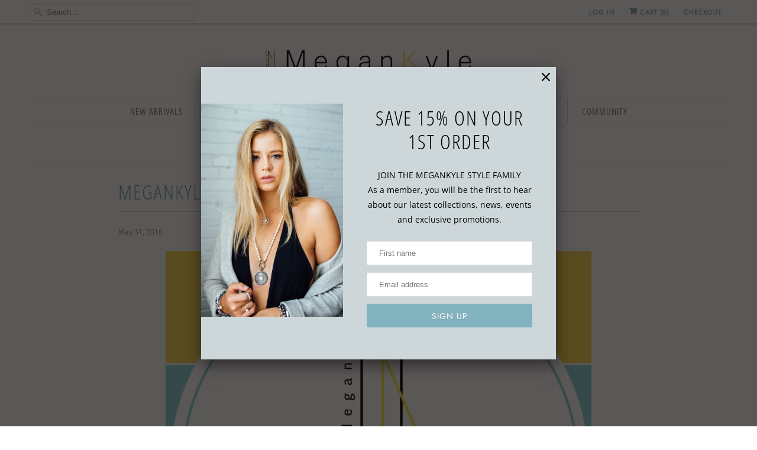

--- FILE ---
content_type: text/html; charset=utf-8
request_url: https://megankyle.com/blogs/news/178202695-megankyle-style-guide
body_size: 20061
content:
<!DOCTYPE html>
<html lang="en">
  <head>
    <meta charset="utf-8">
    <meta http-equiv="cleartype" content="on">
    <meta name="robots" content="index,follow">

    
    <title>MeganKyle Style Guide</title>

    
      <meta name="description" content="PICK THE PERFECT ACCESSORIES WITH OUR STYLE GUIDE The MeganKyle woman beats to her own drum. Travels and life experiences influence your approach to life. Your individuality is expressed in your unique tastes in fashion. You seamlessly blend global influences, timeless classics and current trends depending on your mood" />
    

    

<meta name="author" content="MeganKyle">
<meta property="og:url" content="https://megankyle.com/blogs/news/178202695-megankyle-style-guide">
<meta property="og:site_name" content="MeganKyle">


  <meta property="og:type" content="article">
  <meta property="og:title" content="MeganKyle Style Guide">
  
  
    <meta property="og:image" content="http://megankyle.com/cdn/shop/articles/MK_Style_Guide_Blog_image_e299bced-70ee-4cd8-8991-c8e8cd88f60b_600x.jpg?v=1464734852">
    <meta property="og:image:secure_url" content="https://megankyle.com/cdn/shop/articles/MK_Style_Guide_Blog_image_e299bced-70ee-4cd8-8991-c8e8cd88f60b_600x.jpg?v=1464734852">
  


  <meta property="og:description" content="PICK THE PERFECT ACCESSORIES WITH OUR STYLE GUIDE The MeganKyle woman beats to her own drum. Travels and life experiences influence your approach to life. Your individuality is expressed in your unique tastes in fashion. You seamlessly blend global influences, timeless classics and current trends depending on your mood">




<meta name="twitter:card" content="summary">

  <meta name="twitter:title" content="MeganKyle Style Guide">
  <meta name="twitter:description" content="PICK THE PERFECT ACCESSORIES WITH OUR STYLE GUIDE The MeganKyle woman beats to her own drum. Travels and life experiences influence your approach to life. Your individuality is expressed in your unique tastes in fashion. You seamlessly blend global influences, timeless classics and current trends depending on your mood.   MeganKyle jewellery is of the moment without being trendy.  Classic designs and elements transcend seasons. Let us help you pull together go-to pieces that are part of your unique style story The Look:  Bohemian + Globetrotter  Style tip - Bring the world to your wardrobe  The Elements      - gypsy poet - wanderer - hand-hewn textures &amp;amp; patinas intricate details global  How to build a Bohemian Style  Shop Vintage *Consignment/Thrift shops *scour flea markets, estate sales, garage sales  Mix Metals * Combine silver, gold, brass &amp;amp; copper *Add touches of texture like a">
  
    <meta property="twitter:image" content="http://megankyle.com/cdn/shop/articles/MK_Style_Guide_Blog_image_e299bced-70ee-4cd8-8991-c8e8cd88f60b_600x.jpg?v=1464734852">
  



    
    

    <!-- Mobile Specific Metas -->
    <meta name="HandheldFriendly" content="True">
    <meta name="MobileOptimized" content="320">
    <meta name="viewport" content="width=device-width,initial-scale=1">
    <meta name="theme-color" content="#ffffff">

    <!-- Stylesheets for Responsive 7.0.4 -->
    <link href="//megankyle.com/cdn/shop/t/6/assets/styles.scss.css?v=125798339457949560501764537610" rel="stylesheet" type="text/css" media="all" />

    <!-- Icons -->
    
      <link rel="shortcut icon" type="image/x-icon" href="//megankyle.com/cdn/shop/files/favicon_small_509b06e0-f34f-4020-846f-fecdb2eb9ce9_180x180.png?v=1613527317">
      <link rel="apple-touch-icon" href="//megankyle.com/cdn/shop/files/favicon_small_509b06e0-f34f-4020-846f-fecdb2eb9ce9_180x180.png?v=1613527317"/>
      <link rel="apple-touch-icon" sizes="72x72" href="//megankyle.com/cdn/shop/files/favicon_small_509b06e0-f34f-4020-846f-fecdb2eb9ce9_72x72.png?v=1613527317"/>
      <link rel="apple-touch-icon" sizes="114x114" href="//megankyle.com/cdn/shop/files/favicon_small_509b06e0-f34f-4020-846f-fecdb2eb9ce9_114x114.png?v=1613527317"/>
      <link rel="apple-touch-icon" sizes="180x180" href="//megankyle.com/cdn/shop/files/favicon_small_509b06e0-f34f-4020-846f-fecdb2eb9ce9_180x180.png?v=1613527317"/>
      <link rel="apple-touch-icon" sizes="228x228" href="//megankyle.com/cdn/shop/files/favicon_small_509b06e0-f34f-4020-846f-fecdb2eb9ce9_228x228.png?v=1613527317"/>
    
      <link rel="canonical" href="https://megankyle.com/blogs/news/178202695-megankyle-style-guide" />

    

    <script src="//megankyle.com/cdn/shop/t/6/assets/app.js?v=106811493793557872891550187082" type="text/javascript"></script>
    <script>window.performance && window.performance.mark && window.performance.mark('shopify.content_for_header.start');</script><meta name="google-site-verification" content="kHI9fCNsKHmeV88fjT3p_SHSzzSc63qwrj1J3QH9Gbo">
<meta id="shopify-digital-wallet" name="shopify-digital-wallet" content="/12677075/digital_wallets/dialog">
<meta name="shopify-checkout-api-token" content="522fb8bb8660190589ca95305f9b2b64">
<meta id="in-context-paypal-metadata" data-shop-id="12677075" data-venmo-supported="false" data-environment="production" data-locale="en_US" data-paypal-v4="true" data-currency="CAD">
<link rel="alternate" type="application/atom+xml" title="Feed" href="/blogs/news.atom" />
<script async="async" src="/checkouts/internal/preloads.js?locale=en-CA"></script>
<link rel="preconnect" href="https://shop.app" crossorigin="anonymous">
<script async="async" src="https://shop.app/checkouts/internal/preloads.js?locale=en-CA&shop_id=12677075" crossorigin="anonymous"></script>
<script id="shopify-features" type="application/json">{"accessToken":"522fb8bb8660190589ca95305f9b2b64","betas":["rich-media-storefront-analytics"],"domain":"megankyle.com","predictiveSearch":true,"shopId":12677075,"locale":"en"}</script>
<script>var Shopify = Shopify || {};
Shopify.shop = "megankyle.myshopify.com";
Shopify.locale = "en";
Shopify.currency = {"active":"CAD","rate":"1.0"};
Shopify.country = "CA";
Shopify.theme = {"name":"Responsive-V7.0.4-Storetasker","id":33136443437,"schema_name":"Responsive","schema_version":"7.0.4","theme_store_id":null,"role":"main"};
Shopify.theme.handle = "null";
Shopify.theme.style = {"id":null,"handle":null};
Shopify.cdnHost = "megankyle.com/cdn";
Shopify.routes = Shopify.routes || {};
Shopify.routes.root = "/";</script>
<script type="module">!function(o){(o.Shopify=o.Shopify||{}).modules=!0}(window);</script>
<script>!function(o){function n(){var o=[];function n(){o.push(Array.prototype.slice.apply(arguments))}return n.q=o,n}var t=o.Shopify=o.Shopify||{};t.loadFeatures=n(),t.autoloadFeatures=n()}(window);</script>
<script>
  window.ShopifyPay = window.ShopifyPay || {};
  window.ShopifyPay.apiHost = "shop.app\/pay";
  window.ShopifyPay.redirectState = null;
</script>
<script id="shop-js-analytics" type="application/json">{"pageType":"article"}</script>
<script defer="defer" async type="module" src="//megankyle.com/cdn/shopifycloud/shop-js/modules/v2/client.init-shop-cart-sync_IZsNAliE.en.esm.js"></script>
<script defer="defer" async type="module" src="//megankyle.com/cdn/shopifycloud/shop-js/modules/v2/chunk.common_0OUaOowp.esm.js"></script>
<script type="module">
  await import("//megankyle.com/cdn/shopifycloud/shop-js/modules/v2/client.init-shop-cart-sync_IZsNAliE.en.esm.js");
await import("//megankyle.com/cdn/shopifycloud/shop-js/modules/v2/chunk.common_0OUaOowp.esm.js");

  window.Shopify.SignInWithShop?.initShopCartSync?.({"fedCMEnabled":true,"windoidEnabled":true});

</script>
<script>
  window.Shopify = window.Shopify || {};
  if (!window.Shopify.featureAssets) window.Shopify.featureAssets = {};
  window.Shopify.featureAssets['shop-js'] = {"shop-cart-sync":["modules/v2/client.shop-cart-sync_DLOhI_0X.en.esm.js","modules/v2/chunk.common_0OUaOowp.esm.js"],"init-fed-cm":["modules/v2/client.init-fed-cm_C6YtU0w6.en.esm.js","modules/v2/chunk.common_0OUaOowp.esm.js"],"shop-button":["modules/v2/client.shop-button_BCMx7GTG.en.esm.js","modules/v2/chunk.common_0OUaOowp.esm.js"],"shop-cash-offers":["modules/v2/client.shop-cash-offers_BT26qb5j.en.esm.js","modules/v2/chunk.common_0OUaOowp.esm.js","modules/v2/chunk.modal_CGo_dVj3.esm.js"],"init-windoid":["modules/v2/client.init-windoid_B9PkRMql.en.esm.js","modules/v2/chunk.common_0OUaOowp.esm.js"],"init-shop-email-lookup-coordinator":["modules/v2/client.init-shop-email-lookup-coordinator_DZkqjsbU.en.esm.js","modules/v2/chunk.common_0OUaOowp.esm.js"],"shop-toast-manager":["modules/v2/client.shop-toast-manager_Di2EnuM7.en.esm.js","modules/v2/chunk.common_0OUaOowp.esm.js"],"shop-login-button":["modules/v2/client.shop-login-button_BtqW_SIO.en.esm.js","modules/v2/chunk.common_0OUaOowp.esm.js","modules/v2/chunk.modal_CGo_dVj3.esm.js"],"avatar":["modules/v2/client.avatar_BTnouDA3.en.esm.js"],"pay-button":["modules/v2/client.pay-button_CWa-C9R1.en.esm.js","modules/v2/chunk.common_0OUaOowp.esm.js"],"init-shop-cart-sync":["modules/v2/client.init-shop-cart-sync_IZsNAliE.en.esm.js","modules/v2/chunk.common_0OUaOowp.esm.js"],"init-customer-accounts":["modules/v2/client.init-customer-accounts_DenGwJTU.en.esm.js","modules/v2/client.shop-login-button_BtqW_SIO.en.esm.js","modules/v2/chunk.common_0OUaOowp.esm.js","modules/v2/chunk.modal_CGo_dVj3.esm.js"],"init-shop-for-new-customer-accounts":["modules/v2/client.init-shop-for-new-customer-accounts_JdHXxpS9.en.esm.js","modules/v2/client.shop-login-button_BtqW_SIO.en.esm.js","modules/v2/chunk.common_0OUaOowp.esm.js","modules/v2/chunk.modal_CGo_dVj3.esm.js"],"init-customer-accounts-sign-up":["modules/v2/client.init-customer-accounts-sign-up_D6__K_p8.en.esm.js","modules/v2/client.shop-login-button_BtqW_SIO.en.esm.js","modules/v2/chunk.common_0OUaOowp.esm.js","modules/v2/chunk.modal_CGo_dVj3.esm.js"],"checkout-modal":["modules/v2/client.checkout-modal_C_ZQDY6s.en.esm.js","modules/v2/chunk.common_0OUaOowp.esm.js","modules/v2/chunk.modal_CGo_dVj3.esm.js"],"shop-follow-button":["modules/v2/client.shop-follow-button_XetIsj8l.en.esm.js","modules/v2/chunk.common_0OUaOowp.esm.js","modules/v2/chunk.modal_CGo_dVj3.esm.js"],"lead-capture":["modules/v2/client.lead-capture_DvA72MRN.en.esm.js","modules/v2/chunk.common_0OUaOowp.esm.js","modules/v2/chunk.modal_CGo_dVj3.esm.js"],"shop-login":["modules/v2/client.shop-login_ClXNxyh6.en.esm.js","modules/v2/chunk.common_0OUaOowp.esm.js","modules/v2/chunk.modal_CGo_dVj3.esm.js"],"payment-terms":["modules/v2/client.payment-terms_CNlwjfZz.en.esm.js","modules/v2/chunk.common_0OUaOowp.esm.js","modules/v2/chunk.modal_CGo_dVj3.esm.js"]};
</script>
<script>(function() {
  var isLoaded = false;
  function asyncLoad() {
    if (isLoaded) return;
    isLoaded = true;
    var urls = ["https:\/\/js.smile.io\/v1\/smile-shopify.js?shop=megankyle.myshopify.com","https:\/\/cdn.nfcube.com\/instafeed-3a68a8524025f8ae957cec800e6aeb8e.js?shop=megankyle.myshopify.com","https:\/\/static.klaviyo.com\/onsite\/js\/yiBhvF\/klaviyo.js?company_id=yiBhvF\u0026shop=megankyle.myshopify.com"];
    for (var i = 0; i < urls.length; i++) {
      var s = document.createElement('script');
      s.type = 'text/javascript';
      s.async = true;
      s.src = urls[i];
      var x = document.getElementsByTagName('script')[0];
      x.parentNode.insertBefore(s, x);
    }
  };
  if(window.attachEvent) {
    window.attachEvent('onload', asyncLoad);
  } else {
    window.addEventListener('load', asyncLoad, false);
  }
})();</script>
<script id="__st">var __st={"a":12677075,"offset":-25200,"reqid":"8fb90c99-4c7f-48ce-bf29-bfd7b80e7664-1768518684","pageurl":"megankyle.com\/blogs\/news\/178202695-megankyle-style-guide","s":"articles-178202695","u":"e9c1d90d6559","p":"article","rtyp":"article","rid":178202695};</script>
<script>window.ShopifyPaypalV4VisibilityTracking = true;</script>
<script id="captcha-bootstrap">!function(){'use strict';const t='contact',e='account',n='new_comment',o=[[t,t],['blogs',n],['comments',n],[t,'customer']],c=[[e,'customer_login'],[e,'guest_login'],[e,'recover_customer_password'],[e,'create_customer']],r=t=>t.map((([t,e])=>`form[action*='/${t}']:not([data-nocaptcha='true']) input[name='form_type'][value='${e}']`)).join(','),a=t=>()=>t?[...document.querySelectorAll(t)].map((t=>t.form)):[];function s(){const t=[...o],e=r(t);return a(e)}const i='password',u='form_key',d=['recaptcha-v3-token','g-recaptcha-response','h-captcha-response',i],f=()=>{try{return window.sessionStorage}catch{return}},m='__shopify_v',_=t=>t.elements[u];function p(t,e,n=!1){try{const o=window.sessionStorage,c=JSON.parse(o.getItem(e)),{data:r}=function(t){const{data:e,action:n}=t;return t[m]||n?{data:e,action:n}:{data:t,action:n}}(c);for(const[e,n]of Object.entries(r))t.elements[e]&&(t.elements[e].value=n);n&&o.removeItem(e)}catch(o){console.error('form repopulation failed',{error:o})}}const l='form_type',E='cptcha';function T(t){t.dataset[E]=!0}const w=window,h=w.document,L='Shopify',v='ce_forms',y='captcha';let A=!1;((t,e)=>{const n=(g='f06e6c50-85a8-45c8-87d0-21a2b65856fe',I='https://cdn.shopify.com/shopifycloud/storefront-forms-hcaptcha/ce_storefront_forms_captcha_hcaptcha.v1.5.2.iife.js',D={infoText:'Protected by hCaptcha',privacyText:'Privacy',termsText:'Terms'},(t,e,n)=>{const o=w[L][v],c=o.bindForm;if(c)return c(t,g,e,D).then(n);var r;o.q.push([[t,g,e,D],n]),r=I,A||(h.body.append(Object.assign(h.createElement('script'),{id:'captcha-provider',async:!0,src:r})),A=!0)});var g,I,D;w[L]=w[L]||{},w[L][v]=w[L][v]||{},w[L][v].q=[],w[L][y]=w[L][y]||{},w[L][y].protect=function(t,e){n(t,void 0,e),T(t)},Object.freeze(w[L][y]),function(t,e,n,w,h,L){const[v,y,A,g]=function(t,e,n){const i=e?o:[],u=t?c:[],d=[...i,...u],f=r(d),m=r(i),_=r(d.filter((([t,e])=>n.includes(e))));return[a(f),a(m),a(_),s()]}(w,h,L),I=t=>{const e=t.target;return e instanceof HTMLFormElement?e:e&&e.form},D=t=>v().includes(t);t.addEventListener('submit',(t=>{const e=I(t);if(!e)return;const n=D(e)&&!e.dataset.hcaptchaBound&&!e.dataset.recaptchaBound,o=_(e),c=g().includes(e)&&(!o||!o.value);(n||c)&&t.preventDefault(),c&&!n&&(function(t){try{if(!f())return;!function(t){const e=f();if(!e)return;const n=_(t);if(!n)return;const o=n.value;o&&e.removeItem(o)}(t);const e=Array.from(Array(32),(()=>Math.random().toString(36)[2])).join('');!function(t,e){_(t)||t.append(Object.assign(document.createElement('input'),{type:'hidden',name:u})),t.elements[u].value=e}(t,e),function(t,e){const n=f();if(!n)return;const o=[...t.querySelectorAll(`input[type='${i}']`)].map((({name:t})=>t)),c=[...d,...o],r={};for(const[a,s]of new FormData(t).entries())c.includes(a)||(r[a]=s);n.setItem(e,JSON.stringify({[m]:1,action:t.action,data:r}))}(t,e)}catch(e){console.error('failed to persist form',e)}}(e),e.submit())}));const S=(t,e)=>{t&&!t.dataset[E]&&(n(t,e.some((e=>e===t))),T(t))};for(const o of['focusin','change'])t.addEventListener(o,(t=>{const e=I(t);D(e)&&S(e,y())}));const B=e.get('form_key'),M=e.get(l),P=B&&M;t.addEventListener('DOMContentLoaded',(()=>{const t=y();if(P)for(const e of t)e.elements[l].value===M&&p(e,B);[...new Set([...A(),...v().filter((t=>'true'===t.dataset.shopifyCaptcha))])].forEach((e=>S(e,t)))}))}(h,new URLSearchParams(w.location.search),n,t,e,['guest_login'])})(!0,!0)}();</script>
<script integrity="sha256-4kQ18oKyAcykRKYeNunJcIwy7WH5gtpwJnB7kiuLZ1E=" data-source-attribution="shopify.loadfeatures" defer="defer" src="//megankyle.com/cdn/shopifycloud/storefront/assets/storefront/load_feature-a0a9edcb.js" crossorigin="anonymous"></script>
<script crossorigin="anonymous" defer="defer" src="//megankyle.com/cdn/shopifycloud/storefront/assets/shopify_pay/storefront-65b4c6d7.js?v=20250812"></script>
<script data-source-attribution="shopify.dynamic_checkout.dynamic.init">var Shopify=Shopify||{};Shopify.PaymentButton=Shopify.PaymentButton||{isStorefrontPortableWallets:!0,init:function(){window.Shopify.PaymentButton.init=function(){};var t=document.createElement("script");t.src="https://megankyle.com/cdn/shopifycloud/portable-wallets/latest/portable-wallets.en.js",t.type="module",document.head.appendChild(t)}};
</script>
<script data-source-attribution="shopify.dynamic_checkout.buyer_consent">
  function portableWalletsHideBuyerConsent(e){var t=document.getElementById("shopify-buyer-consent"),n=document.getElementById("shopify-subscription-policy-button");t&&n&&(t.classList.add("hidden"),t.setAttribute("aria-hidden","true"),n.removeEventListener("click",e))}function portableWalletsShowBuyerConsent(e){var t=document.getElementById("shopify-buyer-consent"),n=document.getElementById("shopify-subscription-policy-button");t&&n&&(t.classList.remove("hidden"),t.removeAttribute("aria-hidden"),n.addEventListener("click",e))}window.Shopify?.PaymentButton&&(window.Shopify.PaymentButton.hideBuyerConsent=portableWalletsHideBuyerConsent,window.Shopify.PaymentButton.showBuyerConsent=portableWalletsShowBuyerConsent);
</script>
<script data-source-attribution="shopify.dynamic_checkout.cart.bootstrap">document.addEventListener("DOMContentLoaded",(function(){function t(){return document.querySelector("shopify-accelerated-checkout-cart, shopify-accelerated-checkout")}if(t())Shopify.PaymentButton.init();else{new MutationObserver((function(e,n){t()&&(Shopify.PaymentButton.init(),n.disconnect())})).observe(document.body,{childList:!0,subtree:!0})}}));
</script>
<link id="shopify-accelerated-checkout-styles" rel="stylesheet" media="screen" href="https://megankyle.com/cdn/shopifycloud/portable-wallets/latest/accelerated-checkout-backwards-compat.css" crossorigin="anonymous">
<style id="shopify-accelerated-checkout-cart">
        #shopify-buyer-consent {
  margin-top: 1em;
  display: inline-block;
  width: 100%;
}

#shopify-buyer-consent.hidden {
  display: none;
}

#shopify-subscription-policy-button {
  background: none;
  border: none;
  padding: 0;
  text-decoration: underline;
  font-size: inherit;
  cursor: pointer;
}

#shopify-subscription-policy-button::before {
  box-shadow: none;
}

      </style>

<script>window.performance && window.performance.mark && window.performance.mark('shopify.content_for_header.end');</script>

    <noscript>
      <style>
        .slides > li:first-child {display: block;}
        .image__fallback {
          width: 100vw;
          display: block !important;
          max-width: 100vw !important;
          margin-bottom: 0;
        }
        .no-js-only {
          display: inherit !important;
        }
        .icon-cart.cart-button {
          display: none;
        }
        .lazyload {
          opacity: 1;
          -webkit-filter: blur(0);
          filter: blur(0);
        }
        .animate_right,
        .animate_left,
        .animate_up,
        .animate_down {
          opacity: 1;
        }
        .flexslider .slides>li {
          display: block;
        }
        .product_section .product_form {
          opacity: 1;
        }
        .multi_select,
        form .select {
          display: block !important;
        }
        .swatch_options {
          display: none;
        }
      </style>
    </noscript>

  <link href="https://monorail-edge.shopifysvc.com" rel="dns-prefetch">
<script>(function(){if ("sendBeacon" in navigator && "performance" in window) {try {var session_token_from_headers = performance.getEntriesByType('navigation')[0].serverTiming.find(x => x.name == '_s').description;} catch {var session_token_from_headers = undefined;}var session_cookie_matches = document.cookie.match(/_shopify_s=([^;]*)/);var session_token_from_cookie = session_cookie_matches && session_cookie_matches.length === 2 ? session_cookie_matches[1] : "";var session_token = session_token_from_headers || session_token_from_cookie || "";function handle_abandonment_event(e) {var entries = performance.getEntries().filter(function(entry) {return /monorail-edge.shopifysvc.com/.test(entry.name);});if (!window.abandonment_tracked && entries.length === 0) {window.abandonment_tracked = true;var currentMs = Date.now();var navigation_start = performance.timing.navigationStart;var payload = {shop_id: 12677075,url: window.location.href,navigation_start,duration: currentMs - navigation_start,session_token,page_type: "article"};window.navigator.sendBeacon("https://monorail-edge.shopifysvc.com/v1/produce", JSON.stringify({schema_id: "online_store_buyer_site_abandonment/1.1",payload: payload,metadata: {event_created_at_ms: currentMs,event_sent_at_ms: currentMs}}));}}window.addEventListener('pagehide', handle_abandonment_event);}}());</script>
<script id="web-pixels-manager-setup">(function e(e,d,r,n,o){if(void 0===o&&(o={}),!Boolean(null===(a=null===(i=window.Shopify)||void 0===i?void 0:i.analytics)||void 0===a?void 0:a.replayQueue)){var i,a;window.Shopify=window.Shopify||{};var t=window.Shopify;t.analytics=t.analytics||{};var s=t.analytics;s.replayQueue=[],s.publish=function(e,d,r){return s.replayQueue.push([e,d,r]),!0};try{self.performance.mark("wpm:start")}catch(e){}var l=function(){var e={modern:/Edge?\/(1{2}[4-9]|1[2-9]\d|[2-9]\d{2}|\d{4,})\.\d+(\.\d+|)|Firefox\/(1{2}[4-9]|1[2-9]\d|[2-9]\d{2}|\d{4,})\.\d+(\.\d+|)|Chrom(ium|e)\/(9{2}|\d{3,})\.\d+(\.\d+|)|(Maci|X1{2}).+ Version\/(15\.\d+|(1[6-9]|[2-9]\d|\d{3,})\.\d+)([,.]\d+|)( \(\w+\)|)( Mobile\/\w+|) Safari\/|Chrome.+OPR\/(9{2}|\d{3,})\.\d+\.\d+|(CPU[ +]OS|iPhone[ +]OS|CPU[ +]iPhone|CPU IPhone OS|CPU iPad OS)[ +]+(15[._]\d+|(1[6-9]|[2-9]\d|\d{3,})[._]\d+)([._]\d+|)|Android:?[ /-](13[3-9]|1[4-9]\d|[2-9]\d{2}|\d{4,})(\.\d+|)(\.\d+|)|Android.+Firefox\/(13[5-9]|1[4-9]\d|[2-9]\d{2}|\d{4,})\.\d+(\.\d+|)|Android.+Chrom(ium|e)\/(13[3-9]|1[4-9]\d|[2-9]\d{2}|\d{4,})\.\d+(\.\d+|)|SamsungBrowser\/([2-9]\d|\d{3,})\.\d+/,legacy:/Edge?\/(1[6-9]|[2-9]\d|\d{3,})\.\d+(\.\d+|)|Firefox\/(5[4-9]|[6-9]\d|\d{3,})\.\d+(\.\d+|)|Chrom(ium|e)\/(5[1-9]|[6-9]\d|\d{3,})\.\d+(\.\d+|)([\d.]+$|.*Safari\/(?![\d.]+ Edge\/[\d.]+$))|(Maci|X1{2}).+ Version\/(10\.\d+|(1[1-9]|[2-9]\d|\d{3,})\.\d+)([,.]\d+|)( \(\w+\)|)( Mobile\/\w+|) Safari\/|Chrome.+OPR\/(3[89]|[4-9]\d|\d{3,})\.\d+\.\d+|(CPU[ +]OS|iPhone[ +]OS|CPU[ +]iPhone|CPU IPhone OS|CPU iPad OS)[ +]+(10[._]\d+|(1[1-9]|[2-9]\d|\d{3,})[._]\d+)([._]\d+|)|Android:?[ /-](13[3-9]|1[4-9]\d|[2-9]\d{2}|\d{4,})(\.\d+|)(\.\d+|)|Mobile Safari.+OPR\/([89]\d|\d{3,})\.\d+\.\d+|Android.+Firefox\/(13[5-9]|1[4-9]\d|[2-9]\d{2}|\d{4,})\.\d+(\.\d+|)|Android.+Chrom(ium|e)\/(13[3-9]|1[4-9]\d|[2-9]\d{2}|\d{4,})\.\d+(\.\d+|)|Android.+(UC? ?Browser|UCWEB|U3)[ /]?(15\.([5-9]|\d{2,})|(1[6-9]|[2-9]\d|\d{3,})\.\d+)\.\d+|SamsungBrowser\/(5\.\d+|([6-9]|\d{2,})\.\d+)|Android.+MQ{2}Browser\/(14(\.(9|\d{2,})|)|(1[5-9]|[2-9]\d|\d{3,})(\.\d+|))(\.\d+|)|K[Aa][Ii]OS\/(3\.\d+|([4-9]|\d{2,})\.\d+)(\.\d+|)/},d=e.modern,r=e.legacy,n=navigator.userAgent;return n.match(d)?"modern":n.match(r)?"legacy":"unknown"}(),u="modern"===l?"modern":"legacy",c=(null!=n?n:{modern:"",legacy:""})[u],f=function(e){return[e.baseUrl,"/wpm","/b",e.hashVersion,"modern"===e.buildTarget?"m":"l",".js"].join("")}({baseUrl:d,hashVersion:r,buildTarget:u}),m=function(e){var d=e.version,r=e.bundleTarget,n=e.surface,o=e.pageUrl,i=e.monorailEndpoint;return{emit:function(e){var a=e.status,t=e.errorMsg,s=(new Date).getTime(),l=JSON.stringify({metadata:{event_sent_at_ms:s},events:[{schema_id:"web_pixels_manager_load/3.1",payload:{version:d,bundle_target:r,page_url:o,status:a,surface:n,error_msg:t},metadata:{event_created_at_ms:s}}]});if(!i)return console&&console.warn&&console.warn("[Web Pixels Manager] No Monorail endpoint provided, skipping logging."),!1;try{return self.navigator.sendBeacon.bind(self.navigator)(i,l)}catch(e){}var u=new XMLHttpRequest;try{return u.open("POST",i,!0),u.setRequestHeader("Content-Type","text/plain"),u.send(l),!0}catch(e){return console&&console.warn&&console.warn("[Web Pixels Manager] Got an unhandled error while logging to Monorail."),!1}}}}({version:r,bundleTarget:l,surface:e.surface,pageUrl:self.location.href,monorailEndpoint:e.monorailEndpoint});try{o.browserTarget=l,function(e){var d=e.src,r=e.async,n=void 0===r||r,o=e.onload,i=e.onerror,a=e.sri,t=e.scriptDataAttributes,s=void 0===t?{}:t,l=document.createElement("script"),u=document.querySelector("head"),c=document.querySelector("body");if(l.async=n,l.src=d,a&&(l.integrity=a,l.crossOrigin="anonymous"),s)for(var f in s)if(Object.prototype.hasOwnProperty.call(s,f))try{l.dataset[f]=s[f]}catch(e){}if(o&&l.addEventListener("load",o),i&&l.addEventListener("error",i),u)u.appendChild(l);else{if(!c)throw new Error("Did not find a head or body element to append the script");c.appendChild(l)}}({src:f,async:!0,onload:function(){if(!function(){var e,d;return Boolean(null===(d=null===(e=window.Shopify)||void 0===e?void 0:e.analytics)||void 0===d?void 0:d.initialized)}()){var d=window.webPixelsManager.init(e)||void 0;if(d){var r=window.Shopify.analytics;r.replayQueue.forEach((function(e){var r=e[0],n=e[1],o=e[2];d.publishCustomEvent(r,n,o)})),r.replayQueue=[],r.publish=d.publishCustomEvent,r.visitor=d.visitor,r.initialized=!0}}},onerror:function(){return m.emit({status:"failed",errorMsg:"".concat(f," has failed to load")})},sri:function(e){var d=/^sha384-[A-Za-z0-9+/=]+$/;return"string"==typeof e&&d.test(e)}(c)?c:"",scriptDataAttributes:o}),m.emit({status:"loading"})}catch(e){m.emit({status:"failed",errorMsg:(null==e?void 0:e.message)||"Unknown error"})}}})({shopId: 12677075,storefrontBaseUrl: "https://megankyle.com",extensionsBaseUrl: "https://extensions.shopifycdn.com/cdn/shopifycloud/web-pixels-manager",monorailEndpoint: "https://monorail-edge.shopifysvc.com/unstable/produce_batch",surface: "storefront-renderer",enabledBetaFlags: ["2dca8a86"],webPixelsConfigList: [{"id":"866812068","configuration":"{\"config\":\"{\\\"pixel_id\\\":\\\"GT-NBXLDCQ5\\\",\\\"target_country\\\":\\\"CA\\\",\\\"gtag_events\\\":[{\\\"type\\\":\\\"view_item\\\",\\\"action_label\\\":\\\"MC-5WZ8FG9FFN\\\"},{\\\"type\\\":\\\"purchase\\\",\\\"action_label\\\":\\\"MC-5WZ8FG9FFN\\\"},{\\\"type\\\":\\\"page_view\\\",\\\"action_label\\\":\\\"MC-5WZ8FG9FFN\\\"}],\\\"enable_monitoring_mode\\\":false}\"}","eventPayloadVersion":"v1","runtimeContext":"OPEN","scriptVersion":"b2a88bafab3e21179ed38636efcd8a93","type":"APP","apiClientId":1780363,"privacyPurposes":[],"dataSharingAdjustments":{"protectedCustomerApprovalScopes":["read_customer_address","read_customer_email","read_customer_name","read_customer_personal_data","read_customer_phone"]}},{"id":"517603492","configuration":"{\"tagID\":\"2614114527989\"}","eventPayloadVersion":"v1","runtimeContext":"STRICT","scriptVersion":"18031546ee651571ed29edbe71a3550b","type":"APP","apiClientId":3009811,"privacyPurposes":["ANALYTICS","MARKETING","SALE_OF_DATA"],"dataSharingAdjustments":{"protectedCustomerApprovalScopes":["read_customer_address","read_customer_email","read_customer_name","read_customer_personal_data","read_customer_phone"]}},{"id":"311525540","configuration":"{\"pixel_id\":\"381339199170399\",\"pixel_type\":\"facebook_pixel\",\"metaapp_system_user_token\":\"-\"}","eventPayloadVersion":"v1","runtimeContext":"OPEN","scriptVersion":"ca16bc87fe92b6042fbaa3acc2fbdaa6","type":"APP","apiClientId":2329312,"privacyPurposes":["ANALYTICS","MARKETING","SALE_OF_DATA"],"dataSharingAdjustments":{"protectedCustomerApprovalScopes":["read_customer_address","read_customer_email","read_customer_name","read_customer_personal_data","read_customer_phone"]}},{"id":"162037924","eventPayloadVersion":"v1","runtimeContext":"LAX","scriptVersion":"1","type":"CUSTOM","privacyPurposes":["ANALYTICS"],"name":"Google Analytics tag (migrated)"},{"id":"shopify-app-pixel","configuration":"{}","eventPayloadVersion":"v1","runtimeContext":"STRICT","scriptVersion":"0450","apiClientId":"shopify-pixel","type":"APP","privacyPurposes":["ANALYTICS","MARKETING"]},{"id":"shopify-custom-pixel","eventPayloadVersion":"v1","runtimeContext":"LAX","scriptVersion":"0450","apiClientId":"shopify-pixel","type":"CUSTOM","privacyPurposes":["ANALYTICS","MARKETING"]}],isMerchantRequest: false,initData: {"shop":{"name":"MeganKyle","paymentSettings":{"currencyCode":"CAD"},"myshopifyDomain":"megankyle.myshopify.com","countryCode":"CA","storefrontUrl":"https:\/\/megankyle.com"},"customer":null,"cart":null,"checkout":null,"productVariants":[],"purchasingCompany":null},},"https://megankyle.com/cdn","fcfee988w5aeb613cpc8e4bc33m6693e112",{"modern":"","legacy":""},{"shopId":"12677075","storefrontBaseUrl":"https:\/\/megankyle.com","extensionBaseUrl":"https:\/\/extensions.shopifycdn.com\/cdn\/shopifycloud\/web-pixels-manager","surface":"storefront-renderer","enabledBetaFlags":"[\"2dca8a86\"]","isMerchantRequest":"false","hashVersion":"fcfee988w5aeb613cpc8e4bc33m6693e112","publish":"custom","events":"[[\"page_viewed\",{}]]"});</script><script>
  window.ShopifyAnalytics = window.ShopifyAnalytics || {};
  window.ShopifyAnalytics.meta = window.ShopifyAnalytics.meta || {};
  window.ShopifyAnalytics.meta.currency = 'CAD';
  var meta = {"page":{"pageType":"article","resourceType":"article","resourceId":178202695,"requestId":"8fb90c99-4c7f-48ce-bf29-bfd7b80e7664-1768518684"}};
  for (var attr in meta) {
    window.ShopifyAnalytics.meta[attr] = meta[attr];
  }
</script>
<script class="analytics">
  (function () {
    var customDocumentWrite = function(content) {
      var jquery = null;

      if (window.jQuery) {
        jquery = window.jQuery;
      } else if (window.Checkout && window.Checkout.$) {
        jquery = window.Checkout.$;
      }

      if (jquery) {
        jquery('body').append(content);
      }
    };

    var hasLoggedConversion = function(token) {
      if (token) {
        return document.cookie.indexOf('loggedConversion=' + token) !== -1;
      }
      return false;
    }

    var setCookieIfConversion = function(token) {
      if (token) {
        var twoMonthsFromNow = new Date(Date.now());
        twoMonthsFromNow.setMonth(twoMonthsFromNow.getMonth() + 2);

        document.cookie = 'loggedConversion=' + token + '; expires=' + twoMonthsFromNow;
      }
    }

    var trekkie = window.ShopifyAnalytics.lib = window.trekkie = window.trekkie || [];
    if (trekkie.integrations) {
      return;
    }
    trekkie.methods = [
      'identify',
      'page',
      'ready',
      'track',
      'trackForm',
      'trackLink'
    ];
    trekkie.factory = function(method) {
      return function() {
        var args = Array.prototype.slice.call(arguments);
        args.unshift(method);
        trekkie.push(args);
        return trekkie;
      };
    };
    for (var i = 0; i < trekkie.methods.length; i++) {
      var key = trekkie.methods[i];
      trekkie[key] = trekkie.factory(key);
    }
    trekkie.load = function(config) {
      trekkie.config = config || {};
      trekkie.config.initialDocumentCookie = document.cookie;
      var first = document.getElementsByTagName('script')[0];
      var script = document.createElement('script');
      script.type = 'text/javascript';
      script.onerror = function(e) {
        var scriptFallback = document.createElement('script');
        scriptFallback.type = 'text/javascript';
        scriptFallback.onerror = function(error) {
                var Monorail = {
      produce: function produce(monorailDomain, schemaId, payload) {
        var currentMs = new Date().getTime();
        var event = {
          schema_id: schemaId,
          payload: payload,
          metadata: {
            event_created_at_ms: currentMs,
            event_sent_at_ms: currentMs
          }
        };
        return Monorail.sendRequest("https://" + monorailDomain + "/v1/produce", JSON.stringify(event));
      },
      sendRequest: function sendRequest(endpointUrl, payload) {
        // Try the sendBeacon API
        if (window && window.navigator && typeof window.navigator.sendBeacon === 'function' && typeof window.Blob === 'function' && !Monorail.isIos12()) {
          var blobData = new window.Blob([payload], {
            type: 'text/plain'
          });

          if (window.navigator.sendBeacon(endpointUrl, blobData)) {
            return true;
          } // sendBeacon was not successful

        } // XHR beacon

        var xhr = new XMLHttpRequest();

        try {
          xhr.open('POST', endpointUrl);
          xhr.setRequestHeader('Content-Type', 'text/plain');
          xhr.send(payload);
        } catch (e) {
          console.log(e);
        }

        return false;
      },
      isIos12: function isIos12() {
        return window.navigator.userAgent.lastIndexOf('iPhone; CPU iPhone OS 12_') !== -1 || window.navigator.userAgent.lastIndexOf('iPad; CPU OS 12_') !== -1;
      }
    };
    Monorail.produce('monorail-edge.shopifysvc.com',
      'trekkie_storefront_load_errors/1.1',
      {shop_id: 12677075,
      theme_id: 33136443437,
      app_name: "storefront",
      context_url: window.location.href,
      source_url: "//megankyle.com/cdn/s/trekkie.storefront.cd680fe47e6c39ca5d5df5f0a32d569bc48c0f27.min.js"});

        };
        scriptFallback.async = true;
        scriptFallback.src = '//megankyle.com/cdn/s/trekkie.storefront.cd680fe47e6c39ca5d5df5f0a32d569bc48c0f27.min.js';
        first.parentNode.insertBefore(scriptFallback, first);
      };
      script.async = true;
      script.src = '//megankyle.com/cdn/s/trekkie.storefront.cd680fe47e6c39ca5d5df5f0a32d569bc48c0f27.min.js';
      first.parentNode.insertBefore(script, first);
    };
    trekkie.load(
      {"Trekkie":{"appName":"storefront","development":false,"defaultAttributes":{"shopId":12677075,"isMerchantRequest":null,"themeId":33136443437,"themeCityHash":"10338471439318448233","contentLanguage":"en","currency":"CAD","eventMetadataId":"3b8f3747-9cc6-4277-b155-516800c04d67"},"isServerSideCookieWritingEnabled":true,"monorailRegion":"shop_domain","enabledBetaFlags":["65f19447"]},"Session Attribution":{},"S2S":{"facebookCapiEnabled":false,"source":"trekkie-storefront-renderer","apiClientId":580111}}
    );

    var loaded = false;
    trekkie.ready(function() {
      if (loaded) return;
      loaded = true;

      window.ShopifyAnalytics.lib = window.trekkie;

      var originalDocumentWrite = document.write;
      document.write = customDocumentWrite;
      try { window.ShopifyAnalytics.merchantGoogleAnalytics.call(this); } catch(error) {};
      document.write = originalDocumentWrite;

      window.ShopifyAnalytics.lib.page(null,{"pageType":"article","resourceType":"article","resourceId":178202695,"requestId":"8fb90c99-4c7f-48ce-bf29-bfd7b80e7664-1768518684","shopifyEmitted":true});

      var match = window.location.pathname.match(/checkouts\/(.+)\/(thank_you|post_purchase)/)
      var token = match? match[1]: undefined;
      if (!hasLoggedConversion(token)) {
        setCookieIfConversion(token);
        
      }
    });


        var eventsListenerScript = document.createElement('script');
        eventsListenerScript.async = true;
        eventsListenerScript.src = "//megankyle.com/cdn/shopifycloud/storefront/assets/shop_events_listener-3da45d37.js";
        document.getElementsByTagName('head')[0].appendChild(eventsListenerScript);

})();</script>
  <script>
  if (!window.ga || (window.ga && typeof window.ga !== 'function')) {
    window.ga = function ga() {
      (window.ga.q = window.ga.q || []).push(arguments);
      if (window.Shopify && window.Shopify.analytics && typeof window.Shopify.analytics.publish === 'function') {
        window.Shopify.analytics.publish("ga_stub_called", {}, {sendTo: "google_osp_migration"});
      }
      console.error("Shopify's Google Analytics stub called with:", Array.from(arguments), "\nSee https://help.shopify.com/manual/promoting-marketing/pixels/pixel-migration#google for more information.");
    };
    if (window.Shopify && window.Shopify.analytics && typeof window.Shopify.analytics.publish === 'function') {
      window.Shopify.analytics.publish("ga_stub_initialized", {}, {sendTo: "google_osp_migration"});
    }
  }
</script>
<script
  defer
  src="https://megankyle.com/cdn/shopifycloud/perf-kit/shopify-perf-kit-3.0.3.min.js"
  data-application="storefront-renderer"
  data-shop-id="12677075"
  data-render-region="gcp-us-central1"
  data-page-type="article"
  data-theme-instance-id="33136443437"
  data-theme-name="Responsive"
  data-theme-version="7.0.4"
  data-monorail-region="shop_domain"
  data-resource-timing-sampling-rate="10"
  data-shs="true"
  data-shs-beacon="true"
  data-shs-export-with-fetch="true"
  data-shs-logs-sample-rate="1"
  data-shs-beacon-endpoint="https://megankyle.com/api/collect"
></script>
</head>
  <body class="article"
    data-money-format="${{amount}}">

    <div id="shopify-section-header" class="shopify-section header-section">
  <div class="announcementBar">
    <div class="announcementBar__message">
      
        <a href="/pages/shipping">
          <p>FREE SHIPPING OVER $150 CANADA WIDE</p>
        </a>
      
      <span class="ss-icon banner-close icon-close"></span>
    </div>
  </div>


<div class="top_bar top_bar--fixed-true announcementBar--true">
  <div class="container">
    
      <div class="four columns top_bar_search">
        <form class="search" action="/search">
          
          <input type="text" name="q" class="search_box" placeholder="Search..." value="" autocapitalize="off" autocomplete="off" autocorrect="off" />
        </form>
      </div>
    

    

    <div class="columns twelve">
      <ul>
        

        

        
          
            <li>
              <a href="/account/login" id="customer_login_link">Log in</a>
            </li>
          
        

        <li>
          <a href="/cart" class="cart_button"><span class="icon-cart"></span> Cart (<span class="cart_count">0</span>)</a>
        </li>
        <li>
          
            <a href="/cart" class="checkout">Checkout</a>
          
        </li>
      </ul>
    </div>
  </div>
</div>

<div class="container content header-container">
  <div class="sixteen columns logo header-logo topbarFixed--true topSearch--true">
    

    <a href="/" title="MeganKyle" class="logo-align--center">
      
        <img src="//megankyle.com/cdn/shop/files/MK_Web_Logo_Norm._Logo._Kearned_Most_720x.jpg?v=1613527265" alt="MeganKyle" />
      
    </a>
  </div>

  <div class="sixteen columns clearfix">
    <div id="mobile_nav" class="nav-align--center nav-border--solid">
      
    </div>
    <div id="nav" class=" nav-align--center
                          nav-border--solid
                          nav-separator--solid">
      <ul class="js-navigation menu-navigation" id="menu" role="navigation">

        


        

          
          

          
            

  
    <li tabindex="0" aria-expanded="false">
      <a href="/collections/new-arrivals" >New Arrivals</a>
    </li>
  



          

        

          
          

          
            

  
    <li tabindex="0" aria-expanded="false">
      <a href="/pages/our-story" >Our Story</a>
    </li>
  



          

        

          
          

          
            

  
    <li tabindex="0" class="dropdown sub-menu" aria-haspopup="true" aria-expanded="false">
      <a class="sub-menu--link" 
          class="slicknav_item "
        >Shop&nbsp;<span class="icon-down-arrow arrow menu-icon"></span></a>
      <ul class="animated fadeIn submenu_list">
        
          
            <li><a href="/collections/accessories">Accessories</a></li>
          
        
          
            <li><a href="/collections/gifts-100-and-under">GIFTS $100 and Under</a></li>
          
        
          
            <li><a href="/collections/digital-art">Home Decor Collection</a></li>
          
        
          
            <li><a href="/collections/flow">FLOW</a></li>
          
        
          
            <li><a href="/collections/la-mer">La Mer</a></li>
          
        
          
            <li><a href="/collections/kimonos">KIMONOS </a></li>
          
        
          
            <li><a href="/collections/one-of-a-kind">ONE OF A KIND</a></li>
          
        
          
            <li><a href="/collections/gift-card">Gift Card</a></li>
          
        
          
            <li><a href="/collections/bracelets">Bracelets</a></li>
          
        
          
            <li><a href="/collections/earrings">Earrings</a></li>
          
        
          
            <li><a href="/collections/necklaces">Necklaces</a></li>
          
        
          
            <li><a href="/collections/pendants">Pendants</a></li>
          
        
          
            <li><a href="/collections/rings">Rings</a></li>
          
        
          
            <li><a href="/collections/sets">Sets</a></li>
          
        
          
            <li><a href="/collections/sale">SALE</a></li>
          
        
      </ul>
    </li>
  



          

        

          
          

          
            

  
    <li tabindex="0" aria-expanded="false">
      <a href="/pages/in-her-words-testimonials" >Testimonials </a>
    </li>
  



          

        

          
          

          
            

  
    <li tabindex="0" aria-expanded="false">
      <a href="/collections/sale" >SALE</a>
    </li>
  



          

        

          
          

          
            

  
    <li tabindex="0" class="dropdown sub-menu" aria-haspopup="true" aria-expanded="false">
      <a class="sub-menu--link" 
          class="slicknav_item active"
        >World of Megankyle&nbsp;<span class="icon-down-arrow arrow menu-icon"></span></a>
      <ul class="animated fadeIn submenu_list">
        
          
            <li class="sub-menu" aria-haspopup="true" aria-expanded="false">
              <a 
                  class="slicknav_item "
                >Our Products&nbsp;<span class="icon-right-arrow arrow menu-icon"></span></a>
              <ul class="animated fadeIn sub_submenu_list">
                
                  <li><a href="/pages/our-materials">Our Materials</a></li>
                
                  <li><a href="/pages/our-pearls">Our Pearls</a></li>
                
                  <li><a href="/pages/our-gems">Our Gems</a></li>
                
                  <li><a href="/pages/our-silver">Our Silver</a></li>
                
                  <li><a href="/pages/care-guide">Care Guide</a></li>
                
                  <li><a href="/pages/featured-designers">Featured Designers</a></li>
                
                  <li><a href="/pages/how-2-wear">How-2-Wear</a></li>
                
              </ul>
            </li>
          
        
          
            <li><a href="/blogs/news">Blog</a></li>
          
        
          
            <li><a href="/pages/community">Community</a></li>
          
        
          
            <li><a href="/pages/contact">Contact & Wholesale</a></li>
          
        
          
            <li><a href="/pages/events-press">Events & Press</a></li>
          
        
          
            <li><a href="/pages/jewellery-reward-program">Jewellery Reward Program</a></li>
          
        
      </ul>
    </li>
  



          

        

          
          

          
            

  
    <li tabindex="0" aria-expanded="false">
      <a href="/pages/community" >COMMUNITY</a>
    </li>
  



          

        
      </ul>
    </div>
  </div>
</div>

<style>
  .header-logo.logo a {
    max-width: 450px;
  }
  .featured_content a, .featured_content p {
    color: #64a3b2;
  }

  .announcementBar .icon-close {
    color: #ffffff;
  }

  .promo_banner-show div.announcementBar {
    background-color: #64a3b2;
    
      display: none;
    
  }
  
    .promo_banner-show.index div.announcementBar {
      display: block;
    }
  

  div.announcementBar__message a,
  div.announcementBar__message p {
    color: #ffffff;
  }

</style>



</div>

    <div >
      

<div id="shopify-section-article-template" class="shopify-section blog-post-section image-with-text-overlay-section">





  <div class="container">
    <div class="sixteen columns">
      <div class="section clearfix">
        <div class="title"><a href="/blogs/news" title="News">News</a></div>
      </div>
    </div>


  <div class="twelve columns offset-by-two">
    <div class="clearfix section">
      

      

        
          <h1 class="article_name">MeganKyle Style Guide</h1>
        

        <p class="blog_meta">
          

          
            <span>May 31, 2016</span>
          

          
            
          
        </p>

        
          <p>
            <img  src="//megankyle.com/cdn/shop/articles/MK_Style_Guide_Blog_image_e299bced-70ee-4cd8-8991-c8e8cd88f60b_300x.jpg?v=1464734852"
                  class="lazyload lazyload--fade-in"
                  alt="MeganKyle Style Guide"
                  style="max-width:720px"
                  data-sizes="auto"
                  data-src="//megankyle.com/cdn/shop/articles/MK_Style_Guide_Blog_image_e299bced-70ee-4cd8-8991-c8e8cd88f60b_2048x.jpg?v=1464734852"
                  data-srcset="  //megankyle.com/cdn/shop/articles/MK_Style_Guide_Blog_image_e299bced-70ee-4cd8-8991-c8e8cd88f60b_2048x.jpg?v=1464734852 2048w,
                            //megankyle.com/cdn/shop/articles/MK_Style_Guide_Blog_image_e299bced-70ee-4cd8-8991-c8e8cd88f60b_1600x.jpg?v=1464734852 1600w,
                            //megankyle.com/cdn/shop/articles/MK_Style_Guide_Blog_image_e299bced-70ee-4cd8-8991-c8e8cd88f60b_1200x.jpg?v=1464734852 1200w,
                            //megankyle.com/cdn/shop/articles/MK_Style_Guide_Blog_image_e299bced-70ee-4cd8-8991-c8e8cd88f60b_1000x.jpg?v=1464734852 1000w,
                            //megankyle.com/cdn/shop/articles/MK_Style_Guide_Blog_image_e299bced-70ee-4cd8-8991-c8e8cd88f60b_800x.jpg?v=1464734852 800w,
                            //megankyle.com/cdn/shop/articles/MK_Style_Guide_Blog_image_e299bced-70ee-4cd8-8991-c8e8cd88f60b_600x.jpg?v=1464734852 600w,
                            //megankyle.com/cdn/shop/articles/MK_Style_Guide_Blog_image_e299bced-70ee-4cd8-8991-c8e8cd88f60b_400x.jpg?v=1464734852 400w"
                  />
          </p>
        

        <h1 style="text-align: center;"><span style="background-color: #f4cccc;">PICK THE PERFECT ACCESSORIES WITH OUR STYLE GUIDE<br></span></h1>
<p>The MeganKyle woman beats to her own drum. Travels and life experiences influence your approach to life. Your individuality is expressed in your unique tastes in fashion. You seamlessly blend global influences, timeless classics and current trends depending on your mood. </p>
<p> MeganKyle jewellery is of the moment without being trendy.  Classic designs and elements transcend seasons. Let us help you pull together go-to pieces that are part of your unique style story</p>
<h2 style="text-align: center;">
<b><span style="background-color: #f4cccc;">The Look:</span><span style="background-color: #ffffff;">  </span></b><b><em>Bohemian + Globetrotter</em></b>
</h2>
<p><b><em><img src="//cdn.shopify.com/s/files/1/1267/7075/files/IMG_1373_large.jpg?9190136995230598161" alt="" style="display: block; margin-left: auto; margin-right: auto;"></em></b></p>
<p> <br><span style="background-color: #ffffff; color: #ff00ff;"><strong><em>Style tip</em></strong> </span>- Bring the world to your wardrobe</p>
<p style="text-align: left;"> <b>The Elements    <img src="//cdn.shopify.com/s/files/1/1267/7075/files/IMG_1615_medium.jpg?9190136995230598161" alt="" style="float: right;"> </b></p>
<p>- gypsy poet</p>
<p>- wanderer</p>
<p>- hand-hewn textures &amp; patinas</p>
<ul>
<li>
<span></span>intricate details</li>
<li>
<span></span>global</li>
</ul>
<p> <b><i>How to build a Bohemian Style</i></b></p>
<p> <span style="text-decoration: underline;">Shop Vintage</span></p>
<p>*Consignment/Thrift shops</p>
<p>*scour flea markets, estate sales, garage sales <img src="//cdn.shopify.com/s/files/1/1267/7075/files/2016.03.01-MeganKyle-Spring2016-WEB-0604_85e09d6b-1800-4943-b229-7588f8b8103c_medium.jpg?9190136995230598161" alt="" style="float: right;"></p>
<p><span style="text-decoration: underline;">Mix Metals</span></p>
<p>* Combine silver, gold, brass &amp; copper</p>
<p>*Add touches of texture like a hammered finish or time worn patina</p>
<p><span style="text-decoration: underline;">Layer Your Pieces</span></p>
<p>*Stacks of bangles and rings have an authentic 'gypsy' vibe </p>
<p>*Mix resin, metals, wood, leather and fabric to amp up an ethnic global feeling</p>
<p>*Moroccan, beach, tribal patterns and shapes</p>
<h2> <b><span style="background-color: #f4cccc;">The Look:</span>  </b><b><em>Classic + Timeless</em></b>
</h2>
<p><br><img src="//cdn.shopify.com/s/files/1/1267/7075/files/IMG_1666_compact.jpg?9190136995230598161" alt="" style="float: right;"><span style="color: #ff00ff;"><em>Style tip </em></span><span>- </span>Bring a crisp elegant hallmark style to your wardrobe</p>
<p><img src="//cdn.shopify.com/s/files/1/1267/7075/files/IMG_1649_compact.jpg?9190136995230598161" alt="" style="float: right;"></p>
<p> <b>The Elements:</b></p>
<p>- serious and proper with a romantic flair</p>
<p>- regal &amp; sophisticated</p>
<p>-  posh</p>
<p> <b><i>How to Build a Classic Style</i></b></p>
<p> <span style="text-decoration: underline;">Keep it Simple &amp; Clean</span>   <img src="//cdn.shopify.com/s/files/1/1267/7075/files/IMG_1634_medium.jpg?9190136995230598161" alt="" style="float: right;"></p>
<p>* Crisp tailored white shirts</p>
<p>* Wool, linen, silk or cotton pants and skirts</p>
<p>* Pleats &amp; belts</p>
<p>* Solid colours or traditional patterns like herringbone, open- plaid, paisley</p>
<p>* Shift dresses</p>
<p>* A touch of romance - pearl button covers or a ribbon twisted in your chignon</p>
<p>* Pieces that never go out of style  <img src="//cdn.shopify.com/s/files/1/1267/7075/files/2016.03.01-MeganKyle-Spring2016-WEB-0723_large.jpg?9190136995230598161" alt="" style="float: right;"></p>
<p> <span style="text-decoration: underline;">Quality Accessories</span></p>
<p>* silk scarf</p>
<p>* Pearl jewellery</p>
<p>* Diamond stud earrings    </p>
<p>* Gemstone jewellery </p>
<p>* Vintage watch</p>
<p>*Choose favourites that endure the test of time and trends</p>
<p> <span style="text-decoration: underline;">Traditional Colour Palette</span></p>
<p>* whites, creams, black, greys, browns</p>
<p>* Hits of silver, gold,brass </p>
<p>* Chrome and glass/crystal accents (shoe buckles, hair pins or brooches)</p>
<p>* Mix vintage and modern pieces of similar palettes creating a hallmark look</p>
<p> </p>
<h2><b><span style="background-color: #f4cccc;">The Look: </span>  Whimsical + Colourful</b></h2>
<p><img src="//cdn.shopify.com/s/files/1/1267/7075/files/2016.03.01-MeganKyle-Spring2016-WEB-EDIT-1673_large.jpg?9190136995230598161" alt="" style="display: block; margin-left: auto; margin-right: auto;"></p>
<p><span style="color: #ff00ff;"><em>Style tip</em></span> - Don't be afraid to be original and bring a whimsical flair to your wardrobe.</p>
<p> <b>The Elements:</b></p>
<p>- Bold  shapes, lines &amp; textures<img src="//cdn.shopify.com/s/files/1/1267/7075/files/IMG_1636_medium.jpg?9190136995230598161" alt="" style="float: right;"></p>
<p>- kaleidoscope of colour</p>
<p>- unexpected pairings</p>
<p>- juxtaposition </p>
<p>- fresh</p>
<p>- tropical </p>
<p><b><i>How to build a whimsical and colourful style<img src="//cdn.shopify.com/s/files/1/1267/7075/files/2016.03.01-MeganKyle-Spring2016-WEB-0774_medium.jpg?9190136995230598161" alt="" style="float: right;"></i></b></p>
<p> <span style="text-decoration: underline;">Embrace Diversity</span></p>
<p>* Dare to Be Different </p>
<p>* Add elements of the unexpected to each outfit</p>
<p>*Step outside accepted style trends &amp; mix them together to tell your story</p>
<p> <span style="text-decoration: underline;">Get Bold with Colour and Patterns</span></p>
<p>* Try your hand mixing pastels, primaries and metallics </p>
<p>* Combine patterns - Stripes and florals, polka dots and paisley. Scale print size and colour palettes for cohesiveness</p>
<p> <span style="text-decoration: underline;">Statement Accessories</span></p>
<ul>
<li>
<span></span>Experiment with mixing vintage and new pieces to add extra character and texture to an outfit</li>
<li>
<span></span>Colourful gemstone pieces add sparkle and glamour</li>
<li>
<span></span>Refresh your style with key pieces that withstand trends - elements that build the foundation of your story</li>
<li>
<span></span>Add key pieces with the year’s hottest hues</li>
</ul>
<p> Your personality shines when you wear jewellery that expresses how you feel. Go shine brightly!</p>
<p>cheers,</p>
<p>Lorraine </p>
<p> </p>
<p> </p>

        <span class="clear"></span>

        <br class="clear" />

        
          <hr />
        

        

        
        <div class=" twelve columns  omega">
            




  <div class="share_article">
    
<div class="social_buttons">
  

  

  <a target="_blank" class="icon-twitter share" title="Share this on Twitter" href="https://twitter.com/intent/tweet?text=MeganKyle Style Guide&url=https://megankyle.com/blogs/news/178202695-megankyle-style-guide"><span>Tweet</span></a>

  <a target="_blank" class="icon-facebook share" title="Share this on Facebook" href="https://www.facebook.com/sharer/sharer.php?u=https://megankyle.com/blogs/news/178202695-megankyle-style-guide"><span>Share</span></a>

  
    <a target="_blank" data-pin-do="skipLink" class="icon-pinterest share" title="Share this on Pinterest" href="https://pinterest.com/pin/create/button/?url=https://megankyle.com/blogs/news/178202695-megankyle-style-guide&description=PICK THE PERFECT ACCESSORIES WITH OUR STYLE GUIDE
The MeganKyle woman beats to her own drum. Travels and life experiences influence your approach to life. Your individuality is expressed in your unique tastes in fashion. You seamlessly ...&media=//megankyle.com/cdn/shop/articles/MK_Style_Guide_Blog_image_e299bced-70ee-4cd8-8991-c8e8cd88f60b_600x.jpg?v=1464734852"><span>Pin It</span></a>
  

  <a target="_blank" class="icon-gplus share" title="Share this on Google+" href="https://plus.google.com/share?url=https://megankyle.com/blogs/news/178202695-megankyle-style-guide"><span>Add</span></a>

  <a href="mailto:?subject=Thought you might like MeganKyle Style Guide&amp;body=Hey, I was browsing MeganKyle and found MeganKyle Style Guide. I wanted to share it with you.%0D%0A%0D%0Ahttps://megankyle.com/blogs/news/178202695-megankyle-style-guide" target="_blank" class="icon-mail share" title="Email this to a friend"><span>Email</span></a>
</div>


  </div>


        </div>
        

        <div class="clear" id="comments"></div>
        <br class="clear" />

        
    </div>

    
      <div class="section clearfix">
        <hr />
        <h3>Also in News</h3>

        
        
          
          
          
          
            <div class="four columns alpha article">
              
                <div class="article__imageContainer">
                  <a href="/blogs/news/between-the-seasons" title="Between the Seasons">
                    <img  src="//megankyle.com/cdn/shop/articles/873591F3-1E0B-48CA-B2F2-8825397F22E3_300x.jpg?v=1700429023"
                          class="lazyload lazyload--fade-in"
                          alt="Between the Seasons"
                          style="max-width:1080px"
                          data-sizes="auto"
                          data-src="//megankyle.com/cdn/shop/articles/873591F3-1E0B-48CA-B2F2-8825397F22E3_560x.jpg?v=1700429023"
                          data-srcset="  //megankyle.com/cdn/shop/articles/873591F3-1E0B-48CA-B2F2-8825397F22E3_2048x.jpg?v=1700429023 2048w,
                                    //megankyle.com/cdn/shop/articles/873591F3-1E0B-48CA-B2F2-8825397F22E3_1600x.jpg?v=1700429023 1600w,
                                    //megankyle.com/cdn/shop/articles/873591F3-1E0B-48CA-B2F2-8825397F22E3_1200x.jpg?v=1700429023 1200w,
                                    //megankyle.com/cdn/shop/articles/873591F3-1E0B-48CA-B2F2-8825397F22E3_1000x.jpg?v=1700429023 1000w,
                                    //megankyle.com/cdn/shop/articles/873591F3-1E0B-48CA-B2F2-8825397F22E3_800x.jpg?v=1700429023 800w,
                                    //megankyle.com/cdn/shop/articles/873591F3-1E0B-48CA-B2F2-8825397F22E3_600x.jpg?v=1700429023 600w,
                                    //megankyle.com/cdn/shop/articles/873591F3-1E0B-48CA-B2F2-8825397F22E3_400x.jpg?v=1700429023 400w"
                          />
                  </a>
                </div>
              

              

              <h5 class="sub_title">
                <a href="/blogs/news/between-the-seasons" title="Between the Seasons">Between the Seasons</a>
              </h5>
              <p class="blog_meta">
                

                
                  <span>November 19, 2023</span>
                

                
              </p>

              
              
                <p class="read-more">
                  <a class="animate-arrow" href="/blogs/news/between-the-seasons" title="Between the Seasons">Continue Reading <span class="icon-right-arrow"></span></a>
                </p>
              
            </div>
          
        
          
          
          
          
            <div class="four columns   article">
              
                <div class="article__imageContainer">
                  <a href="/blogs/news/summer-solstice" title="SUMMER SOLSTICE">
                    <img  src="//megankyle.com/cdn/shop/articles/09F18394-13FF-4236-A044-2DC1356BF68B_4_5005_c_300x.jpg?v=1623864431"
                          class="lazyload lazyload--fade-in"
                          alt="SUMMER SOLSTICE"
                          style="max-width:300px"
                          data-sizes="auto"
                          data-src="//megankyle.com/cdn/shop/articles/09F18394-13FF-4236-A044-2DC1356BF68B_4_5005_c_560x.jpg?v=1623864431"
                          data-srcset="  //megankyle.com/cdn/shop/articles/09F18394-13FF-4236-A044-2DC1356BF68B_4_5005_c_2048x.jpg?v=1623864431 2048w,
                                    //megankyle.com/cdn/shop/articles/09F18394-13FF-4236-A044-2DC1356BF68B_4_5005_c_1600x.jpg?v=1623864431 1600w,
                                    //megankyle.com/cdn/shop/articles/09F18394-13FF-4236-A044-2DC1356BF68B_4_5005_c_1200x.jpg?v=1623864431 1200w,
                                    //megankyle.com/cdn/shop/articles/09F18394-13FF-4236-A044-2DC1356BF68B_4_5005_c_1000x.jpg?v=1623864431 1000w,
                                    //megankyle.com/cdn/shop/articles/09F18394-13FF-4236-A044-2DC1356BF68B_4_5005_c_800x.jpg?v=1623864431 800w,
                                    //megankyle.com/cdn/shop/articles/09F18394-13FF-4236-A044-2DC1356BF68B_4_5005_c_600x.jpg?v=1623864431 600w,
                                    //megankyle.com/cdn/shop/articles/09F18394-13FF-4236-A044-2DC1356BF68B_4_5005_c_400x.jpg?v=1623864431 400w"
                          />
                  </a>
                </div>
              

              

              <h5 class="sub_title">
                <a href="/blogs/news/summer-solstice" title="SUMMER SOLSTICE">SUMMER SOLSTICE</a>
              </h5>
              <p class="blog_meta">
                

                
                  <span>June 16, 2021</span>
                

                
              </p>

              
              
                <p class="read-more">
                  <a class="animate-arrow" href="/blogs/news/summer-solstice" title="SUMMER SOLSTICE">Continue Reading <span class="icon-right-arrow"></span></a>
                </p>
              
            </div>
          
        
          
          
          
          
            <div class="four columns omega article">
              
                <div class="article__imageContainer">
                  <a href="/blogs/news/november-birthstones-topaz-and-citrine" title="NOVEMBER BIRTHSTONES - TOPAZ and CITRINE">
                    <img  src="//megankyle.com/cdn/shop/articles/204978-november-birthstones-citrine-topaz-1280x550_300x.jpg?v=1605377565"
                          class="lazyload lazyload--fade-in"
                          alt="source: GIA "
                          style="max-width:1280px"
                          data-sizes="auto"
                          data-src="//megankyle.com/cdn/shop/articles/204978-november-birthstones-citrine-topaz-1280x550_560x.jpg?v=1605377565"
                          data-srcset="  //megankyle.com/cdn/shop/articles/204978-november-birthstones-citrine-topaz-1280x550_2048x.jpg?v=1605377565 2048w,
                                    //megankyle.com/cdn/shop/articles/204978-november-birthstones-citrine-topaz-1280x550_1600x.jpg?v=1605377565 1600w,
                                    //megankyle.com/cdn/shop/articles/204978-november-birthstones-citrine-topaz-1280x550_1200x.jpg?v=1605377565 1200w,
                                    //megankyle.com/cdn/shop/articles/204978-november-birthstones-citrine-topaz-1280x550_1000x.jpg?v=1605377565 1000w,
                                    //megankyle.com/cdn/shop/articles/204978-november-birthstones-citrine-topaz-1280x550_800x.jpg?v=1605377565 800w,
                                    //megankyle.com/cdn/shop/articles/204978-november-birthstones-citrine-topaz-1280x550_600x.jpg?v=1605377565 600w,
                                    //megankyle.com/cdn/shop/articles/204978-november-birthstones-citrine-topaz-1280x550_400x.jpg?v=1605377565 400w"
                          />
                  </a>
                </div>
              

              

              <h5 class="sub_title">
                <a href="/blogs/news/november-birthstones-topaz-and-citrine" title="NOVEMBER BIRTHSTONES - TOPAZ and CITRINE">NOVEMBER BIRTHSTONES - TOPAZ and CITRINE</a>
              </h5>
              <p class="blog_meta">
                

                
                  <span>November 14, 2020</span>
                

                
              </p>

              
              
                <p class="read-more">
                  <a class="animate-arrow" href="/blogs/news/november-birthstones-topaz-and-citrine" title="NOVEMBER BIRTHSTONES - TOPAZ and CITRINE">Continue Reading <span class="icon-right-arrow"></span></a>
                </p>
              
            </div>
          
        
          
          
          
          
        
      </div>
    
  </div>

  



  <script type="text/javascript">
    // <![CDATA[
      $(function() {
        if(window.location.pathname.indexOf('/comments') != -1) {
          $('html,body').animate({scrollTop: $("#new-comment").offset().top-140},'slow');
        }
      });
    // ]]>
  </script>
</div>


</div>
      
    </div>

    <div id="shopify-section-footer" class="shopify-section footer-section"><footer class="footer lazyload bcg text-align--center"
  
>
  <div class="container">
    <div class="sixteen columns">

      
        <div class="three columns alpha footer_menu_vertical">
          <h6>Customer Support</h6>
          <ul>
            
              <li>
                <a href="/search">Search</a>
              </li>
              
            
              <li>
                <a href="/pages/contact">Contact & Wholesale</a>
              </li>
              
            
              <li>
                <a href="/pages/our-story">Our Story</a>
              </li>
              
            
              <li>
                <a href="/pages/care-guide">Care Guide</a>
              </li>
              
            
              <li>
                <a href="/pages/how-2-wear">How-2-Wear</a>
              </li>
              
            
          </ul>
        </div>
      

      <div class="ten columns  center">
        
          <h6>JOIN THE MEGANKYLE STYLE FAMILY</h6>
          
            <div class="newsletter-text"><p><strong>SAVE 15% discount on your first order.</strong><br/>As a member, you will be the first to hear about our latest <br/>collections, news, events and exclusive promotions.</p></div>
          
          <div class="klaviyo-form-LCK6yf"></div>
        
        
          <div class="social_icons">
            


  <a href="https://www.facebook.com/MeganKyle-Inc-795878510527538/" title="MeganKyle on Facebook" class="ss-icon" rel="me" target="_blank">
    <span class="icon-facebook"></span>
  </a>









  <a href="https://www.pinterest.com/megankyleinc/" title="MeganKyle on Pinterest" class="ss-icon" rel="me" target="_blank">
    <span class="icon-pinterest"></span>
  </a>





  <a href="https://www.instagram.com/megankyleinc/" title="MeganKyle on Instagram" class="ss-icon" rel="me" target="_blank">
    <span class="icon-instagram"></span>
  </a>







          </div>
        
      </div>

      <div class="three columns omega footer_content_page">
        
          <h6>THE DENIM EDIT 2026</h6>
        

        
          <p><a href="/pages/the-denim-edit-spring-2026-capsule-collection" title="THE DENIM EDIT - SPRING 2026 CAPSULE COLLECTION"><strong>Be the 1st to know</strong></a></p>
        

        
          <h6>Company Information</h6>
          <div class="three columns alpha footer_menu_vertical">
<ul>
<li><a href="https://megankyle.myshopify.com/pages/shipping" title="Shipping">Shipping</a></li>
<li><a href="https://megankyle.myshopify.com/pages/return-policy" title="Return Policy">Return Policy</a></li>
<li><a href="https://megankyle.myshopify.com/pages/faqs" title="FAQs">FAQs</a></li>
<li><a href="https://megankyle.myshopify.com/pages/privacy-policy">Privacy Policy</a></li>
</ul>
</div>
        
      </div>

      <div class="sixteen columns alpha omega center">
        <div class="section">
          
            <hr />
          

          
            <ul class="footer_menu">
              
                <li>
                  <a href="/collections/new-arrivals">New Arrivals</a>
                </li>
                
              
                <li>
                  <a href="/pages/our-story">Our Story</a>
                </li>
                
              
                <li>
                  <a href="/collections/all">Shop</a>
                </li>
                
              
                <li>
                  <a href="/pages/in-her-words-testimonials">Testimonials</a>
                </li>
                
              
                <li>
                  <a href="/collections/sale">Sale</a>
                </li>
                
              
                <li>
                  <a href="/pages/community">Community</a>
                </li>
                
              
            </ul>
          

          <p class="credits">
            &copy; 2026 <a href="/" title="">MeganKyle</a>.
            
            
            
          </p>

          
            <div class="payment_methods">
              
                <svg class="payment-icon" xmlns="http://www.w3.org/2000/svg" role="img" aria-labelledby="pi-american_express" viewBox="0 0 38 24" width="38" height="24"><title id="pi-american_express">American Express</title><path fill="#000" d="M35 0H3C1.3 0 0 1.3 0 3v18c0 1.7 1.4 3 3 3h32c1.7 0 3-1.3 3-3V3c0-1.7-1.4-3-3-3Z" opacity=".07"/><path fill="#006FCF" d="M35 1c1.1 0 2 .9 2 2v18c0 1.1-.9 2-2 2H3c-1.1 0-2-.9-2-2V3c0-1.1.9-2 2-2h32Z"/><path fill="#FFF" d="M22.012 19.936v-8.421L37 11.528v2.326l-1.732 1.852L37 17.573v2.375h-2.766l-1.47-1.622-1.46 1.628-9.292-.02Z"/><path fill="#006FCF" d="M23.013 19.012v-6.57h5.572v1.513h-3.768v1.028h3.678v1.488h-3.678v1.01h3.768v1.531h-5.572Z"/><path fill="#006FCF" d="m28.557 19.012 3.083-3.289-3.083-3.282h2.386l1.884 2.083 1.89-2.082H37v.051l-3.017 3.23L37 18.92v.093h-2.307l-1.917-2.103-1.898 2.104h-2.321Z"/><path fill="#FFF" d="M22.71 4.04h3.614l1.269 2.881V4.04h4.46l.77 2.159.771-2.159H37v8.421H19l3.71-8.421Z"/><path fill="#006FCF" d="m23.395 4.955-2.916 6.566h2l.55-1.315h2.98l.55 1.315h2.05l-2.904-6.566h-2.31Zm.25 3.777.875-2.09.873 2.09h-1.748Z"/><path fill="#006FCF" d="M28.581 11.52V4.953l2.811.01L32.84 9l1.456-4.046H37v6.565l-1.74.016v-4.51l-1.644 4.494h-1.59L30.35 7.01v4.51h-1.768Z"/></svg>

              
                <svg class="payment-icon" viewBox="0 0 38 24" xmlns="http://www.w3.org/2000/svg" role="img" width="38" height="24" aria-labelledby="pi-diners_club"><title id="pi-diners_club">Diners Club</title><path opacity=".07" d="M35 0H3C1.3 0 0 1.3 0 3v18c0 1.7 1.4 3 3 3h32c1.7 0 3-1.3 3-3V3c0-1.7-1.4-3-3-3z"/><path fill="#fff" d="M35 1c1.1 0 2 .9 2 2v18c0 1.1-.9 2-2 2H3c-1.1 0-2-.9-2-2V3c0-1.1.9-2 2-2h32"/><path d="M12 12v3.7c0 .3-.2.3-.5.2-1.9-.8-3-3.3-2.3-5.4.4-1.1 1.2-2 2.3-2.4.4-.2.5-.1.5.2V12zm2 0V8.3c0-.3 0-.3.3-.2 2.1.8 3.2 3.3 2.4 5.4-.4 1.1-1.2 2-2.3 2.4-.4.2-.4.1-.4-.2V12zm7.2-7H13c3.8 0 6.8 3.1 6.8 7s-3 7-6.8 7h8.2c3.8 0 6.8-3.1 6.8-7s-3-7-6.8-7z" fill="#3086C8"/></svg>
              
                <svg class="payment-icon" viewBox="0 0 38 24" width="38" height="24" role="img" aria-labelledby="pi-discover" fill="none" xmlns="http://www.w3.org/2000/svg"><title id="pi-discover">Discover</title><path fill="#000" opacity=".07" d="M35 0H3C1.3 0 0 1.3 0 3v18c0 1.7 1.4 3 3 3h32c1.7 0 3-1.3 3-3V3c0-1.7-1.4-3-3-3z"/><path d="M35 1c1.1 0 2 .9 2 2v18c0 1.1-.9 2-2 2H3c-1.1 0-2-.9-2-2V3c0-1.1.9-2 2-2h32z" fill="#fff"/><path d="M3.57 7.16H2v5.5h1.57c.83 0 1.43-.2 1.96-.63.63-.52 1-1.3 1-2.11-.01-1.63-1.22-2.76-2.96-2.76zm1.26 4.14c-.34.3-.77.44-1.47.44h-.29V8.1h.29c.69 0 1.11.12 1.47.44.37.33.59.84.59 1.37 0 .53-.22 1.06-.59 1.39zm2.19-4.14h1.07v5.5H7.02v-5.5zm3.69 2.11c-.64-.24-.83-.4-.83-.69 0-.35.34-.61.8-.61.32 0 .59.13.86.45l.56-.73c-.46-.4-1.01-.61-1.62-.61-.97 0-1.72.68-1.72 1.58 0 .76.35 1.15 1.35 1.51.42.15.63.25.74.31.21.14.32.34.32.57 0 .45-.35.78-.83.78-.51 0-.92-.26-1.17-.73l-.69.67c.49.73 1.09 1.05 1.9 1.05 1.11 0 1.9-.74 1.9-1.81.02-.89-.35-1.29-1.57-1.74zm1.92.65c0 1.62 1.27 2.87 2.9 2.87.46 0 .86-.09 1.34-.32v-1.26c-.43.43-.81.6-1.29.6-1.08 0-1.85-.78-1.85-1.9 0-1.06.79-1.89 1.8-1.89.51 0 .9.18 1.34.62V7.38c-.47-.24-.86-.34-1.32-.34-1.61 0-2.92 1.28-2.92 2.88zm12.76.94l-1.47-3.7h-1.17l2.33 5.64h.58l2.37-5.64h-1.16l-1.48 3.7zm3.13 1.8h3.04v-.93h-1.97v-1.48h1.9v-.93h-1.9V8.1h1.97v-.94h-3.04v5.5zm7.29-3.87c0-1.03-.71-1.62-1.95-1.62h-1.59v5.5h1.07v-2.21h.14l1.48 2.21h1.32l-1.73-2.32c.81-.17 1.26-.72 1.26-1.56zm-2.16.91h-.31V8.03h.33c.67 0 1.03.28 1.03.82 0 .55-.36.85-1.05.85z" fill="#231F20"/><path d="M20.16 12.86a2.931 2.931 0 100-5.862 2.931 2.931 0 000 5.862z" fill="url(#pi-paint0_linear)"/><path opacity=".65" d="M20.16 12.86a2.931 2.931 0 100-5.862 2.931 2.931 0 000 5.862z" fill="url(#pi-paint1_linear)"/><path d="M36.57 7.506c0-.1-.07-.15-.18-.15h-.16v.48h.12v-.19l.14.19h.14l-.16-.2c.06-.01.1-.06.1-.13zm-.2.07h-.02v-.13h.02c.06 0 .09.02.09.06 0 .05-.03.07-.09.07z" fill="#231F20"/><path d="M36.41 7.176c-.23 0-.42.19-.42.42 0 .23.19.42.42.42.23 0 .42-.19.42-.42 0-.23-.19-.42-.42-.42zm0 .77c-.18 0-.34-.15-.34-.35 0-.19.15-.35.34-.35.18 0 .33.16.33.35 0 .19-.15.35-.33.35z" fill="#231F20"/><path d="M37 12.984S27.09 19.873 8.976 23h26.023a2 2 0 002-1.984l.024-3.02L37 12.985z" fill="#F48120"/><defs><linearGradient id="pi-paint0_linear" x1="21.657" y1="12.275" x2="19.632" y2="9.104" gradientUnits="userSpaceOnUse"><stop stop-color="#F89F20"/><stop offset=".25" stop-color="#F79A20"/><stop offset=".533" stop-color="#F68D20"/><stop offset=".62" stop-color="#F58720"/><stop offset=".723" stop-color="#F48120"/><stop offset="1" stop-color="#F37521"/></linearGradient><linearGradient id="pi-paint1_linear" x1="21.338" y1="12.232" x2="18.378" y2="6.446" gradientUnits="userSpaceOnUse"><stop stop-color="#F58720"/><stop offset=".359" stop-color="#E16F27"/><stop offset=".703" stop-color="#D4602C"/><stop offset=".982" stop-color="#D05B2E"/></linearGradient></defs></svg>
              
                <svg class="payment-icon" viewBox="0 0 38 24" xmlns="http://www.w3.org/2000/svg" role="img" width="38" height="24" aria-labelledby="pi-master"><title id="pi-master">Mastercard</title><path opacity=".07" d="M35 0H3C1.3 0 0 1.3 0 3v18c0 1.7 1.4 3 3 3h32c1.7 0 3-1.3 3-3V3c0-1.7-1.4-3-3-3z"/><path fill="#fff" d="M35 1c1.1 0 2 .9 2 2v18c0 1.1-.9 2-2 2H3c-1.1 0-2-.9-2-2V3c0-1.1.9-2 2-2h32"/><circle fill="#EB001B" cx="15" cy="12" r="7"/><circle fill="#F79E1B" cx="23" cy="12" r="7"/><path fill="#FF5F00" d="M22 12c0-2.4-1.2-4.5-3-5.7-1.8 1.3-3 3.4-3 5.7s1.2 4.5 3 5.7c1.8-1.2 3-3.3 3-5.7z"/></svg>
              
                <svg class="payment-icon" viewBox="0 0 38 24" xmlns="http://www.w3.org/2000/svg" width="38" height="24" role="img" aria-labelledby="pi-paypal"><title id="pi-paypal">PayPal</title><path opacity=".07" d="M35 0H3C1.3 0 0 1.3 0 3v18c0 1.7 1.4 3 3 3h32c1.7 0 3-1.3 3-3V3c0-1.7-1.4-3-3-3z"/><path fill="#fff" d="M35 1c1.1 0 2 .9 2 2v18c0 1.1-.9 2-2 2H3c-1.1 0-2-.9-2-2V3c0-1.1.9-2 2-2h32"/><path fill="#003087" d="M23.9 8.3c.2-1 0-1.7-.6-2.3-.6-.7-1.7-1-3.1-1h-4.1c-.3 0-.5.2-.6.5L14 15.6c0 .2.1.4.3.4H17l.4-3.4 1.8-2.2 4.7-2.1z"/><path fill="#3086C8" d="M23.9 8.3l-.2.2c-.5 2.8-2.2 3.8-4.6 3.8H18c-.3 0-.5.2-.6.5l-.6 3.9-.2 1c0 .2.1.4.3.4H19c.3 0 .5-.2.5-.4v-.1l.4-2.4v-.1c0-.2.3-.4.5-.4h.3c2.1 0 3.7-.8 4.1-3.2.2-1 .1-1.8-.4-2.4-.1-.5-.3-.7-.5-.8z"/><path fill="#012169" d="M23.3 8.1c-.1-.1-.2-.1-.3-.1-.1 0-.2 0-.3-.1-.3-.1-.7-.1-1.1-.1h-3c-.1 0-.2 0-.2.1-.2.1-.3.2-.3.4l-.7 4.4v.1c0-.3.3-.5.6-.5h1.3c2.5 0 4.1-1 4.6-3.8v-.2c-.1-.1-.3-.2-.5-.2h-.1z"/></svg>
              
                <svg class="payment-icon" xmlns="http://www.w3.org/2000/svg" role="img" viewBox="0 0 38 24" width="38" height="24" aria-labelledby="pi-shopify_pay"><title id="pi-shopify_pay">Shop Pay</title><path opacity=".07" d="M35 0H3C1.3 0 0 1.3 0 3v18c0 1.7 1.4 3 3 3h32c1.7 0 3-1.3 3-3V3c0-1.7-1.4-3-3-3z" fill="#000"/><path d="M35.889 0C37.05 0 38 .982 38 2.182v19.636c0 1.2-.95 2.182-2.111 2.182H2.11C.95 24 0 23.018 0 21.818V2.182C0 .982.95 0 2.111 0H35.89z" fill="#5A31F4"/><path d="M9.35 11.368c-1.017-.223-1.47-.31-1.47-.705 0-.372.306-.558.92-.558.54 0 .934.238 1.225.704a.079.079 0 00.104.03l1.146-.584a.082.082 0 00.032-.114c-.475-.831-1.353-1.286-2.51-1.286-1.52 0-2.464.755-2.464 1.956 0 1.275 1.15 1.597 2.17 1.82 1.02.222 1.474.31 1.474.705 0 .396-.332.582-.993.582-.612 0-1.065-.282-1.34-.83a.08.08 0 00-.107-.035l-1.143.57a.083.083 0 00-.036.111c.454.92 1.384 1.437 2.627 1.437 1.583 0 2.539-.742 2.539-1.98s-1.155-1.598-2.173-1.82v-.003zM15.49 8.855c-.65 0-1.224.232-1.636.646a.04.04 0 01-.069-.03v-2.64a.08.08 0 00-.08-.081H12.27a.08.08 0 00-.08.082v8.194a.08.08 0 00.08.082h1.433a.08.08 0 00.081-.082v-3.594c0-.695.528-1.227 1.239-1.227.71 0 1.226.521 1.226 1.227v3.594a.08.08 0 00.081.082h1.433a.08.08 0 00.081-.082v-3.594c0-1.51-.981-2.577-2.355-2.577zM20.753 8.62c-.778 0-1.507.24-2.03.588a.082.082 0 00-.027.109l.632 1.088a.08.08 0 00.11.03 2.5 2.5 0 011.318-.366c1.25 0 2.17.891 2.17 2.068 0 1.003-.736 1.745-1.669 1.745-.76 0-1.288-.446-1.288-1.077 0-.361.152-.657.548-.866a.08.08 0 00.032-.113l-.596-1.018a.08.08 0 00-.098-.035c-.799.299-1.359 1.018-1.359 1.984 0 1.46 1.152 2.55 2.76 2.55 1.877 0 3.227-1.313 3.227-3.195 0-2.018-1.57-3.492-3.73-3.492zM28.675 8.843c-.724 0-1.373.27-1.845.746-.026.027-.069.007-.069-.029v-.572a.08.08 0 00-.08-.082h-1.397a.08.08 0 00-.08.082v8.182a.08.08 0 00.08.081h1.433a.08.08 0 00.081-.081v-2.683c0-.036.043-.054.069-.03a2.6 2.6 0 001.808.7c1.682 0 2.993-1.373 2.993-3.157s-1.313-3.157-2.993-3.157zm-.271 4.929c-.956 0-1.681-.768-1.681-1.783s.723-1.783 1.681-1.783c.958 0 1.68.755 1.68 1.783 0 1.027-.713 1.783-1.681 1.783h.001z" fill="#fff"/></svg>

              
                <svg class="payment-icon" viewBox="0 0 38 24" xmlns="http://www.w3.org/2000/svg" role="img" width="38" height="24" aria-labelledby="pi-visa"><title id="pi-visa">Visa</title><path opacity=".07" d="M35 0H3C1.3 0 0 1.3 0 3v18c0 1.7 1.4 3 3 3h32c1.7 0 3-1.3 3-3V3c0-1.7-1.4-3-3-3z"/><path fill="#fff" d="M35 1c1.1 0 2 .9 2 2v18c0 1.1-.9 2-2 2H3c-1.1 0-2-.9-2-2V3c0-1.1.9-2 2-2h32"/><path d="M28.3 10.1H28c-.4 1-.7 1.5-1 3h1.9c-.3-1.5-.3-2.2-.6-3zm2.9 5.9h-1.7c-.1 0-.1 0-.2-.1l-.2-.9-.1-.2h-2.4c-.1 0-.2 0-.2.2l-.3.9c0 .1-.1.1-.1.1h-2.1l.2-.5L27 8.7c0-.5.3-.7.8-.7h1.5c.1 0 .2 0 .2.2l1.4 6.5c.1.4.2.7.2 1.1.1.1.1.1.1.2zm-13.4-.3l.4-1.8c.1 0 .2.1.2.1.7.3 1.4.5 2.1.4.2 0 .5-.1.7-.2.5-.2.5-.7.1-1.1-.2-.2-.5-.3-.8-.5-.4-.2-.8-.4-1.1-.7-1.2-1-.8-2.4-.1-3.1.6-.4.9-.8 1.7-.8 1.2 0 2.5 0 3.1.2h.1c-.1.6-.2 1.1-.4 1.7-.5-.2-1-.4-1.5-.4-.3 0-.6 0-.9.1-.2 0-.3.1-.4.2-.2.2-.2.5 0 .7l.5.4c.4.2.8.4 1.1.6.5.3 1 .8 1.1 1.4.2.9-.1 1.7-.9 2.3-.5.4-.7.6-1.4.6-1.4 0-2.5.1-3.4-.2-.1.2-.1.2-.2.1zm-3.5.3c.1-.7.1-.7.2-1 .5-2.2 1-4.5 1.4-6.7.1-.2.1-.3.3-.3H18c-.2 1.2-.4 2.1-.7 3.2-.3 1.5-.6 3-1 4.5 0 .2-.1.2-.3.2M5 8.2c0-.1.2-.2.3-.2h3.4c.5 0 .9.3 1 .8l.9 4.4c0 .1 0 .1.1.2 0-.1.1-.1.1-.1l2.1-5.1c-.1-.1 0-.2.1-.2h2.1c0 .1 0 .1-.1.2l-3.1 7.3c-.1.2-.1.3-.2.4-.1.1-.3 0-.5 0H9.7c-.1 0-.2 0-.2-.2L7.9 9.5c-.2-.2-.5-.5-.9-.6-.6-.3-1.7-.5-1.9-.5L5 8.2z" fill="#142688"/></svg>
              
            </div>
          
        </div>
      </div>
    </div>
  </div>
</footer> <!-- end footer -->


</div>
    

    
  <a id="newsletter" href="#target"></a>
  <span style="display: none;">
    <span id="target">
      <div class="popup-container imagePosition--left ">
        
          <div class="popup-image">
            <img src="//megankyle.com/cdn/shop/files/untitled-5093_600x.jpg?v=1613512041" alt="SAVE 15% ON YOUR 1ST ORDER" />
          </div>
        
        <div class="popup-text">
          
            <p class="headline">
              SAVE 15% ON YOUR 1ST ORDER
            </p>
          

          
            <p>JOIN THE MEGANKYLE STYLE FAMILY<br>As a member, you will be the first to hear about our latest collections, news, events and exclusive promotions.</p>
          

          
            <div class="newsletter ">
  <p class="message"></p>

  <form method="post" action="/contact#contact_form" id="contact_form" accept-charset="UTF-8" class="contact-form"><input type="hidden" name="form_type" value="customer" /><input type="hidden" name="utf8" value="✓" />
    

    
      <input type="hidden" name="contact[tags]" value="newsletter">
    

    <div class="input-row ">
      
        <input class="newsletter-half first-name" type="text" name="contact[first_name]" placeholder="First name" />
      
      

      

      <input type="hidden" name="challenge" value="false">
      <input type="email" class="contact_email" name="contact[email]" required placeholder="Email address" autocorrect="off" autocapitalize="off" />
      <input type='submit' name="commit" class="action_button sign_up" value="Sign Up" />
    </div>

  </form>
</div>

          
        </div>
      </div>
    </span>
  </span>

  <script type="text/javascript">
    function openNewsletterPopup() {
      setTimeout( function() {
        $('#newsletter').fancybox({height: 'auto', minHeight: 'auto', wrapCSS: 'newsletter_popup', padding: [0, 0, 0, 0], scrolling: false, minWidth: 600 });
        $('#newsletter').trigger('click');
      },
      2*1000);
    }

    $(function() {
      var popup = $.cookie('popup');
      var cookie_enabled = true;

      if (cookie_enabled && popup == 'open') {
          return false;
      } else if (true || $(window).width() > 768) {
        openNewsletterPopup();
      }
      if (cookie_enabled) {
        $.cookie('popup', 'open', { expires: 2 });
      }
    });
  </script>


    
    
   


<div class="smile-shopify-init"
  data-channel-key="pk_36M7HDyBsZVm7eJNvYxNxMGm"

></div>



<!-- PF EDT START -->
<script type='text/javascript'></script>
<!-- PF EDT END -->
</body>
</html>
